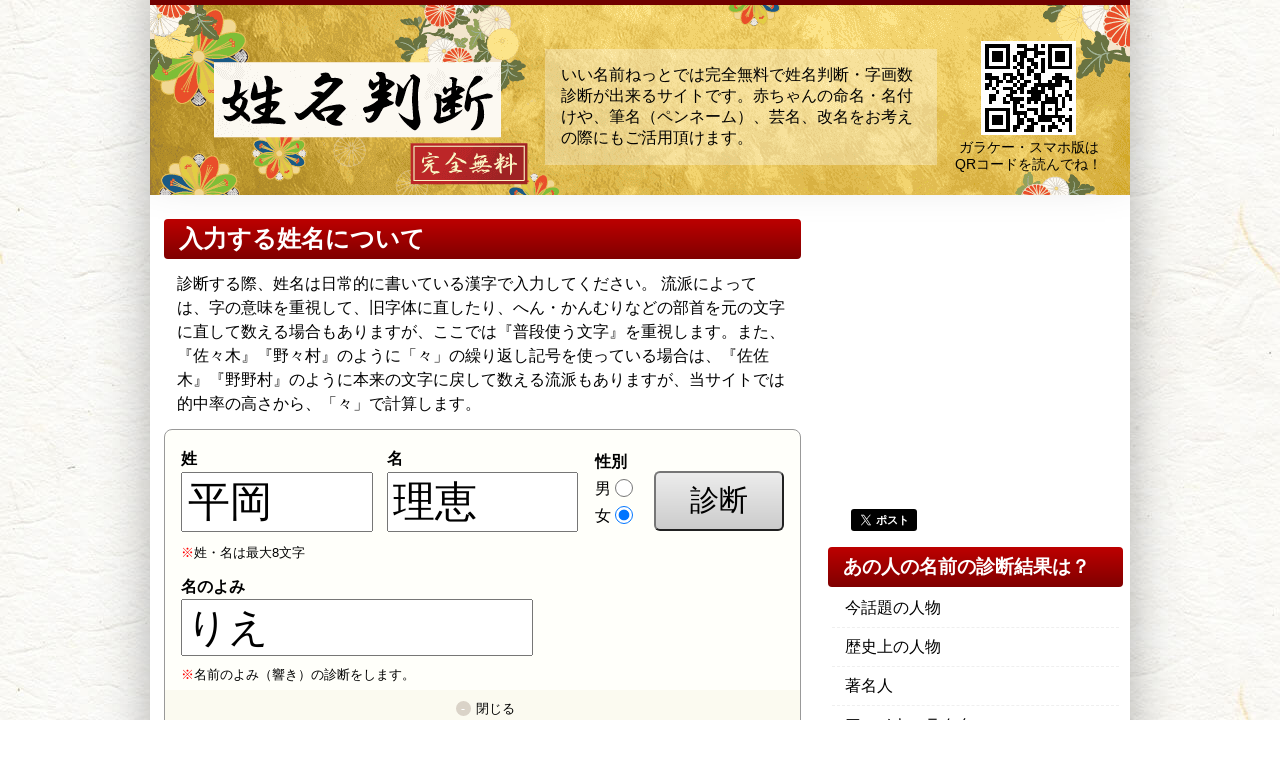

--- FILE ---
content_type: text/html; charset=UTF-8
request_url: https://enamae.net/f/%E5%B9%B3%E5%B2%A1__%E7%90%86%E6%81%B5%EF%BC%88%E3%82%8A%E3%81%88%EF%BC%89
body_size: 17673
content:
<!DOCTYPE html>
<html lang="ja">
<head prefix="og: http://ogp.me/ns# fb: http://ogp.me/ns/fb# article: http://ogp.me/ns/article#">
<meta charset="UTF-8">
<meta name="keywords" content="平岡理恵（りえ）,姓名判断,無料,当たる,相性のいい名前,開運,字画数,女性">
<meta name="description" content="いい名前ねっとでは無料で女性の「平岡理恵（りえ）」さんの名前の字画数から吉凶を占う姓名判断が出来ます。「平岡」姓と姓名判断においての相性がいい名前も紹介しているので、赤ちゃんの名前を決める名付け・命名や、成功を掴むための芸名、筆名（ペンネーム）、通名を考えたり、今よりも運気を上げるために改名をご検討されている方、最強の名前を探してみたいという方は当サイトの姓名診断をご活用ください。よく当たるとご好評を頂いており、これまで数多くの芸能人や著名人、同業の占い師の方達にもご利用頂いております。">
<meta property="og:locale" content="ja_JP">
<meta name="twitter:card" content="summary_large_image">
<meta property="og:url" content="https://enamae.net/f/%E5%B9%B3%E5%B2%A1__%E7%90%86%E6%81%B5%EF%BC%88%E3%82%8A%E3%81%88%EF%BC%89">
<meta property="og:type" content="article">
<meta property="og:title" content="平岡理恵（りえ）- 女性の姓名判断 診断結果">
<meta property="og:description" content="いい名前ねっとでは無料で「平岡理恵（りえ）」さんの名前診断・姓名判断が出来ます。「平岡」姓と姓名判断においての相性がいい名前の組合せも紹介しているので、赤ちゃんの名付け・命名や、成功を掴むための芸名、筆名（ペンネーム）、通名を考えたり、今よりも運気を上げるために改名をご検討されている方、最強の名前を探してみたいという方は当サイトの姓名診断をご活用ください。よく当たるとご好評を頂いており、これまで数多くの芸能人や著名人、同業の占い師の方達にもご利用頂いております。">
<meta property="og:site_name" content="名前の字画数で運勢を占う！無料姓名判断サイト「いい名前ねっと」">
<meta property="og:image" content="https://enamae.net/result/%E5%B9%B3%E5%B2%A1__%E7%90%86%E6%81%B5.jpg">
<meta property="og:image:alt" content="平岡理恵（りえ）- 女性の姓名判断 診断結果">
<title>平岡理恵（りえ）- 女性の姓名判断 診断結果｜名前の字画数で運勢を占う！無料姓名判断サイト「いい名前ねっと」</title>
<link rel="icon" href="/img/favicon.ico">
<link rel="apple-touch-icon" href="/img/home-icon.png"><style>
#page a,.numberlink a,.you,body,.jumpButton a,a.pk_bt,#sidemenu li a,#sidemenu .more a,.dl a,select{color:#000}#header_box,#main{width:980px;box-shadow:0 -30px 50px rgba(0,0,0,.3)}#page,#result img,.banner,.copyrights,.footer_social_box,.numberlink,.qr,#sidemenu .more a,.icon-info:before,.detailSwitch,.side_social_box{text-align:center}#footer,.another_lack{clear:both}*,.areatable2{margin:0 auto}body{font-family:"Helvetica Neue",Helvetica,Arial,"Lucida Grande",'ヒラギノ角ゴ Pro W3','Hiragino Kaku Gothic Pro',sans-serif;background:url(/img/back.png);-webkit-text-size-adjust:none}p{padding:.8em}#result p,.note,.mei,.sei{line-height:1.65em}#header_box{background:url(/img/headerbackground.png) 0 -4px no-repeat;height:190px;border-top:5px solid #710000}#main,#page a,.you,.fixed-item,.info span,a.pk_bt{background:#fff}#main{line-height:1.5em;padding-top:10px}#contents{width:65%;padding:.9em}#sidemenu,.fixed-item{padding-top:15px}#sidemenu{float:right;width:31.5%}.fixed-item{z-index:1;width:309px}#footer,.in{background:#000}#footer,#page a,.alert,.yomi,.note,.birthdaylist span, .samelist span,p.alert{font-size:.8em}.top span{visibility:hidden}.header_desc,.qr,.top a{position:absolute}.top a{width:287px;height:75px;left:64px;top:57px}.header_desc{top:44px;right:193px;width:40%}.header_desc h1,.header_desc p{background:rgba(255,255,255,.3);padding:16px;font-weight:400}.qr{top:36px;right:28px;font-size:.9em;line-height:1.2em}.qr img{width:95px;height:auto}#footer h4,#lacklist h2,#lacklist h3,#sidemenu h3,.desc h2,.list h1,.list h2,.resulth1,.areaRankBox h2{border-radius:4px;color:#fff;background:maroon;background:-moz-linear-gradient(top,#A90000,maroon);background:-webkit-linear-gradient(top,#A90000,maroon);background:linear-gradient(#BD0000,maroon);padding:8px 15px}.list h1,.list h2,.resulth1{font-size:1.5em}#lacklist img{margin-top:7px}.gokaku div,.samelist{width:50%}.seimeiform{padding:1em;border:1px solid #999;border-radius:8px;margin-bottom:17px;background:#FFFFFA}input[type=submit]{height:60px;width:130px;border-radius:6px;-moz-border-radius:6px;-webkit-border-radius:6px;-webkit-appearance:none;font-size:1.8em;margin-top:25px;background:#ececec;background:-moz-linear-gradient(left top,#ececec,#ccc 50%,#ccc);background:-webkit-gradient(linear,left top,right bottom,from(#ececec),color-stop(.7,#ccc),to(#ccc));background:linear-gradient(#ececec,#ccc)}input[type=submit]:hover{background:#D2D2D2}.mei input,.sei input{width:4.3em;font-size:2.6em;padding:.1em;margin-bottom:8px;margin-right:9px}.mei,.sei{margin-right:5px}.form-title,.nowpage,.icon-info:before{font-weight:600}.sex_box{margin:2px 3px}#page a,label,.detailSwitch{cursor:pointer}.alert:before{content:"※"}#result{padding-bottom:10px}#result img{max-width:100%;height:auto;;margin:0 0 10px}#page-top a,.more,.more2,.sexchange,.jumpButton,.filterBox{text-align:right}.jumpButton a{font-size:.95em}#result h2,.error{font-size:1.4em}#result h2{background:#f7f7f7;padding:10px 12px;border-left:7px solid #b70000}#result h2 span,.icon-pocket:before,.icon-cloud-download:before{vertical-align:bottom}#result h2 span{margin:0 3px}#result h2 span,.pair_max,.dl a,.fb_bt,a.hb_bt{font-size:.7em}.note{background:#f9f9f6;padding:8px 14px;margin:0 5px 12px;border-radius:5px}#result .recommend_pair ul{padding:0 0 0 28px}.listBox li,.samelistbox li, #result .recommend_pair li{margin:3px 0}#result .in,#result .you{padding:5px;margin:0 5px;height:50px;width:50px;border:2px solid #000}.footer_menu1,.listBox li, #result .recommend_pair li{float:left;width:33%}.numberlink a{padding:10px 0}#contents .more,.resulth1{margin:13px 0}#contents .more a:before,.more2 a:before{content:"⇒"}.more2 a:nth-child(1):after{content:"\A";white-space:pre}.more2 a:nth-child(2){line-height:2.5em}.pair_max{margin-left:10px}#page,.sexchange{margin-bottom:15px}.list p{padding:.7em}.pagenavi{margin-bottom:30px}#header a,#page a,.copyrights a,.numberlink a,#sidemenu a,.footer_menu_box a,.dl a,a.hb_bt,.fb_bt,a.tw_bt,a.pk_bt{text-decoration:none}#page a{display:inline-block;padding:15px 25px;background:-webkit-gradient(linear,left top,left bottom,from(#fff),to(#fafafa));border-radius:3px;box-shadow:inset 0 1px 0 rgba(255,255,255,.3),inset 0 0 2px rgba(255,255,255,.3);vertical-align:middle;margin:20px 2px}#page a,.numberlink a{border:1px solid #ddd}.numberlink a{background:#fcfcfc;padding:10px}#page a:hover,.numberlink a:hover,#sidemenu li a:hover{text-decoration:underline}#page a:hover,.numberlink a:hover{filter:progid:DXImageTransform.Microsoft.Gradient(StartColorStr='#fafafa', EndColorStr='#f0f0f0');background:-moz-linear-gradient(top,#fafafa 0,#f0f0f0);background:-webkit-gradient(linear,left top,left bottom,from(#fafafa),to(#f0f0f0))}.nowpage,.numberlink a,.info span{margin:0 2px}.nowpage{padding:11px;background:#333}.breadcrumb{padding:.3em}.side_social_box{margin:5px 0 10px}.side_social_box div,.side_social_box iframe,.icon-pocket:before,.icon-cloud-download:before,.icon-hatebu:before{margin-right:3px}#sidemenu h3{margin:2px 7px}#footer,.copyrights a,.nowpage,.in,a.hb_bt,.fb_bt,a.tw_bt,.icon-info:before,.icon-plus:before,.icon-minus:before{color:#fff}.footer_menu_box li a{color:gold}.footer_menu1{padding:25px 16px}.footer_menu2{padding:25px 16px 10px 0}#footer h4{font-size:1.2em;padding:3px 17px}#footer ul,#contents h4, #result h3{font-size:1.05em}#footer ul{margin-top:17px;line-height:1.75em}.social{background:#FAFAFA;margin:5px 0 12px;padding:10px 19px 9px}.dl,.socialbutton,.social a{margin:0 0 0 15px}.alert:before,.error,.red{color:red!important}#page a,.error{font-weight:900}.fb-like.fb_iframe_widget,.fb-like iframe{min-width:81px;display:-webkit-inline-box}.footer_rec{margin-top:5px}.banner{margin-top:10px}.birthdaylist ul{margin:15px 3px 0 0}.samelist ul{padding:13px 30px}.birthdaylist li,.sex_box{line-height:1.7em}.footer_social_box{margin-top:30px}#page-top{position:fixed;z-index:9999;bottom:58px;right:80px;display:none}#page-top a:hover{opacity:.9}.clearfix:after{content:'';clear:both;height:0}.clearfix{/zoom:1}body,#result .res,.header_desc h1,.header_desc p{font-size:1em}#result .daikiti{color:#b00c13}#result .kiti{color:#21258e}#result .kikkyou{color:#136139}#result .kyou{color:#63187c}#result .tokusyu{color:#fb9d01}.center_banner2{margin:0 0 5px}.info{padding:0 6px 6px;margin:10px 0;border-radius:5px;font-size:.93em}.info span,a.pk_bt,.filterBox{font-weight:700}.info span{top:-8px;font-size:1.1em;padding:0 4px;color:#a20000}.info ul{padding:0 4px 0 25px;max-height:57px;overflow-y:auto;margin-top:-5px}p.alert{border:1px solid #faeac0;background:#fffefa;padding:9px 12px;line-height:1.4em}#result h3:before,#result h3:after{content:'～'}#result h3, h4{margin:0 9px -4px}#result h3{color:#c80000}.areatable2{width:95%}.areatable2 td:nth-child(2){width:11%}.areatable2 td:nth-child(3),.footer_menu2{width:60%}.areatable2 th{text-align:left;background:#efefef;padding:3px}.areatable2 td{padding:4px 5px}.areatable2 tr:nth-child(odd) td{background:#f9f9f9}.social ul,body,.filterBox ul{padding:0}.social li,#sidemenu ul,.listBox li,.samelistbox li, #result .recommend_pair li,.filterBox li{list-style:none}.fleft,.social li,.mei,.sei,.dl,.socialbutton,.social a,.footer_menu2,.samelist,#contents,.gokaku div,.sex_box,.maxlengthTxt,.filterBox li{float:left}.maxlengthTxt{width:45%}#sidemenu ul{padding:0 9px;margin:2px 2px 7px}#sidemenu li{border-bottom:1px dashed #efefef}.category li a{padding:7px 5px 7px 13px}.birthdaylist li a{padding:7px 13px}#sidemenu li a:hover{background:#fbfbfb}#sidemenu .more a{background:#eeeeec;margin:0 7px;padding:6px;border-radius:4px}#sidemenu .more a:hover{background:#dedede}input::placeholder{color:#ededed}#header_box,.info span{position:relative}body,.dl a,.fixed-item{margin:0}#result .in,#result .you,.icon-info:before,.icon-plus:before,.icon-minus:before{border-radius:50%;-webkit-border-radius:50%;-moz-border-radius:50%}.dl a,a.tw_bt{font-weight:100}a.pk_bt,.info,.social{border:1px solid #ccc}.icon-twitter:before,.icon-pocket:before,.icon-info:before{font-size:13px}a.pk_bt{font-size:.72em;padding:3px 7px}.icon-info:before{content:'i';background:#d61111;display:inline-block;margin-right:4px;line-height:13px}.icon-info:before,.icon-plus:before,.icon-minus:before{width:15px;height:15px}.detailOption{margin:10px 0 0;display:none}.detailOption.open,.detailSwitch,#sidemenu li a,#sidemenu .more a,#page-top a,.clearfix:after{display:block}.detailSwitch:hover{background:#fbf7e8}.detailSwitch:hover .icon-plus:before,#page-top a{opacity:.5}input.yomi{font-size:2.5em;width:340px;padding:.1em;margin-bottom:6px}.detailSwitch:hover{background:#fbf7e8}.detailSwitch:hover,.detailSwitch:hover{color:#888}i{font-style:normal}.detailSwitch{padding:7px 0;margin:3px -16px -16px;background:#fbfaf0;font-size:.83em;border-radius:0 0 7px 7px}.icon-plus:before,.icon-minus:before{font-size:12px;display:inline-block;margin:0 5px;line-height:13px}.icon-plus:before{content:"+";background:#f39100}.icon-minus:before{content:"-";background:#dad3c8}@font-face{font-family:'icomoon';src:url('/fonts/icomoon.eot?ia9dna');src:url('/fonts/icomoon.eot?ia9dna#iefix') format('embedded-opentype'),url('/fonts/icomoon.ttf?ia9dna') format('truetype'),url('/fonts/icomoon.woff?ia9dna') format('woff'),url('/fonts/icomoon.svg?ia9dna#icomoon') format('svg');font-weight:normal;font-style:normal;font-display:block}[class*=" icon-"]:before,[class^=icon-]:before{font-family:'icomoon'!important;speak:none;font-style:normal;font-weight:normal;font-variant:normal;text-transform:none;-webkit-font-smoothing:antialiased;-moz-osx-font-smoothing:grayscale}.icon-pocket:before{content:"\a900";color:#ee4156}.icon-hatebu:before{content:"\a901";vertical-align:middle;font-size:12px}.icon-line:before{content:"\a902"}.icon-cloud-download:before{content:"\a9c2"}.icon-facebook:before{content:"\aa90"}.icon-twitter:before{content:"\aa96";margin-right:4px}.dl a,a.hb_bt,.fb_bt,a.tw_bt,a.pk_bt{font-weight:800;border-radius:3px;display:inline-block;line-height:1}.dl a{background:#f4df00;padding:5px 8px}.dl a:hover,a.hb_bt:hover,.fb_bt:hover,a.tw_bt:hover,a.pk_bt:hover{opacity:.7}.side_social_box .tw_bt,.footer_social_box .tw_bt{margin-right:4px}.tw_bt svg{vertical-align:sub;margin:0 3px 0 0}.fb_bt{background:#1877f2;padding:4px 13px 6px}a.tw_bt{background:#000;font-size:.71em;padding:4px 8px;vertical-align:super}a.hb_bt{background:#00a4de;padding:4px 13px}.icon-plus:before,.icon-minus:before{vertical-align:text-top}.icon-twitter:before{vertical-align:top}input[type="radio"]{width:18px;height:18px;vertical-align:text-bottom}.more{margin:0 0 15px}.izonerror{background:#fae8e8;border:1px solid #ffbbbb;padding:7px 7px 7px 9px;border-radius:4px;margin:0 0 9px;font-size:.91em}.filterBox ul,input[type=submit],.slider{float:right}.filterBox select{padding:2px;margin:0 4px 0 0;font-size:1em}.filterBox{padding:0 0 3px;font-size:.9em}
</style>
</head>
<body>
<div id="wrapper">
<div id="header">
    <div id ="header_box">
	<div class="logo"><p class="top"><a href="/" title="名前の字画数で運勢を占う！無料姓名判断サイト「いい名前ねっと」"><span>名前の字画数で運勢を占う！無料姓名判断サイト「いい名前ねっと」</span></a></p></div>
	<div class="header_desc"><p>いい名前ねっとでは完全無料で姓名判断・字画数診断が出来るサイトです。赤ちゃんの命名・名付けや、筆名（ペンネーム）、芸名、改名をお考えの際にもご活用頂けます。</p></div>

	<div class="qr"><img src="/img/qr.gif" loading="eager" width="95" height="94" alt="携帯・スマホで姓名判断をする場合はQRコードをお読みください。" /><br>ガラケー・スマホ版は<br>QRコードを読んでね！</div>
    </div>
</div>

<div id="main">
<div id="contents">

<div class="desc">
<h2>入力する姓名について</h2>
<p>診断する際、姓名は日常的に書いている漢字で入力してください。
流派によっては、字の意味を重視して、旧字体に直したり、へん・かんむりなどの部首を元の文字に直して数える場合もありますが、ここでは『普段使う文字』を重視します。また、『佐々木』『野々村』のように「々」の繰り返し記号を使っている場合は、『佐佐木』『野野村』のように本来の文字に戻して数える流派もありますが、当サイトでは的中率の高さから、「々」で計算します。</p>
</div>
<div class="seimeiform">
<form action="/" method="get" name="form">
<input type="hidden" name="m" value="get">
<div class="basic clearfix">
	<div class="sei"><label><span class="form-title">姓</span><br><input type="text" size="8" maxlength="8" name="sei" value="平岡" placeholder="山田" autocomplete="family-name" required /></label></div>
	<div class="mei"><label><span class="form-title">名</span><br><input type="text" size="8" maxlength="8" name="mei" value="理恵" placeholder="太郎" autocomplete="given-name"  required /></label></div>
	<div class="sex_box">
		<span class="form-title">性別</span><br>
		<label>男 <input type="radio" name="sex" value="m"></label><br>
		<label>女 <input type="radio" name="sex" value="f" checked="checked"></label>
	</div>
	<input type="submit" value="診断">
<div class="maxlengthTxt"><span class="alert">姓・名は最大8文字</span></div>
</div>
<div class="detailOption open clearfix">
	<div class="nameyomi">
		<span class="form-title">名のよみ</span><br>
		<input type="text" size="10" maxlength="10" name="yomi" value="りえ" placeholder="例）たろう" pattern="^[ぁ-んー]+$" onclick="if (!window.__cfRLUnblockHandlers) return false; this.select(0,this.value.length)" class="yomi" title="名前のよみを「ひらがな」で入力して下さい。" data-cf-modified-818e740880743ee751092b39-="">
	</div>
	<span class="alert">名前のよみ（響き）の診断をします。</span>
</div>
</form><span class="detailSwitch"><i class="icon-minus">閉じる</i></span>
</div>
<div id="result"><h1 class="resulth1">平岡理恵の診断結果</h1><div class="social clearfix">
<span class="fleft">診断結果を</span>
<ul>
	<li class="dl"><a href="/result/平岡__理恵.jpg" title="「平岡理恵」の姓名判断の診断結果をダウンロード" download="平岡理恵.jpg" class="icon-cloud-download">ダウンロード</a></li>
	<li><a class="icon-facebook fb_bt" href="//www.facebook.com/sharer.php?u=https://enamae.net/f/平岡__理恵" onclick="if (!window.__cfRLUnblockHandlers) return false; javascript:window.open(this.href, '', 'menubar=no,toolbar=no,resizable=yes,scrollbars=yes,height=300,width=600');return false;" rel="nofollow" title="「平岡理恵」の姓名判断の診断結果をFacebookでシェアする" data-cf-modified-818e740880743ee751092b39-="">シェア</a></li>
	<li><a class="tw_bt" href="https://twitter.com/intent/tweet?original_referer=https%3A%2F%2Fenamae.net%2Ff%2F%25E5%25B9%25B3%25E5%25B2%25A1__%25E7%2590%2586%25E6%2581%25B5%25EF%25BC%2588%25E3%2582%258A%25E3%2581%2588%25EF%25BC%2589&amp;text=平岡理恵の診断結果｜名前の字画数で運勢を占う！無料姓名判断サイト「いい名前ねっと」&amp;tw_p=tweetbutton&amp;url=https%3A%2F%2Fenamae.net%2Ff%2F%25E5%25B9%25B3%25E5%25B2%25A1__%25E7%2590%2586%25E6%2581%25B5%25EF%25BC%2588%25E3%2582%258A%25E3%2581%2588%25EF%25BC%2589" rel="nofollow" title="「平岡理恵」の姓名判断の診断結果をX（旧Twitter）でポスト"><svg height="14" width="14" class="riff-text-current" fill="currentColor" focusable="false" viewBox="0 0 48 48" aria-hidden="true"><path d="M27.365 21.244 40.48 6h-3.107L25.985 19.236 16.89 6H6.4l13.753 20.015L6.4 42h3.108l12.025-13.977L31.138 42h10.49L27.363 21.244h.001ZM23.11 26.19l-1.394-1.993L10.628 8.34H15.4l8.948 12.799 1.393 1.993 11.631 16.636H32.6l-9.491-13.575Z"></path></svg>ポスト</a></li>
	<li><a class="hb_bt icon-hatebu" href="https://b.hatena.ne.jp/add?mode=confirm&amp;url=https://enamae.net/f/%25E5%25B9%25B3%25E5%25B2%25A1__%25E7%2590%2586%25E6%2581%25B5%25EF%25BC%2588%25E3%2582%258A%25E3%2581%2588%25EF%25BC%2589&amp;title=平岡理恵の診断結果｜名前の字画数で運勢を占う！無料姓名判断サイト「いい名前ねっと」" class="hb_bt" onclick="if (!window.__cfRLUnblockHandlers) return false; javascript:window.open(this.href, '', 'menubar=no,toolbar=no,resizable=yes,scrollbars=yes,height=400,width=510');return false;" rel="nofollow" title="「平岡理恵」の姓名判断の診断結果をはてブでブックマークする" data-cf-modified-818e740880743ee751092b39-="">ブックマーク</a></li>
	<li><a class="icon-pocket pk_bt" href="//getpocket.com/edit?url=https://enamae.net/f/%25E5%25B9%25B3%25E5%25B2%25A1__%25E7%2590%2586%25E6%2581%25B5%25EF%25BC%2588%25E3%2582%258A%25E3%2581%2588%25EF%25BC%2589&amp;title=平岡理恵の診断結果｜名前の字画数で運勢を占う！無料姓名判断サイト「いい名前ねっと」" onclick="if (!window.__cfRLUnblockHandlers) return false; window.open(this.href, 'PCwindow', 'width=550, height=350, menubar=no, toolbar=no, scrollbars=yes'); return false;" rel="nofollow" title="「平岡理恵」の姓名判断の診断結果をPocketに登録する" data-cf-modified-818e740880743ee751092b39-="">Pocket</a></li>
</ul>
</div><picture>
				   <source type="image/webp" srcset="/result/平岡__理恵.webp">
				   <img src="/result/平岡__理恵.jpg" decoding="async" alt="平岡理恵（りえ）- 女性の姓名判断診断結果" width="644" height="562">
			</picture><h2>天格（祖運）<span>は</span>13画<span>で</span>『<span class="res daikiti">大吉</span>』</h2>
			<p><b class="keyword">『円満　名声　人気』</b></p>
			<p class="note">天格（祖運）とは、祖先から受け継いだ苗字ですので自分の力が及びません。家柄を象徴します。一般的に晩年になるほど影響力を強めるとされています。</p><h2>人格（主運）<span>は</span>19画<span>で</span>『<span class="res kyou">凶</span>』</h2>
			<p><b class="keyword">『苦労　挫折　障害』</b></p>
			<h3>成功の維持が困難なタイプ</h3>
			<p>集団生活が苦手で交際下手なためトラブルになることも。仕事も、企業人や商売人には向いていません。また、努力によっては成功をつかんでも、大きなアクシデントでそれを失うかもしれません。<br />人生に浮き沈みが多く、うまくいっているように見えても内実は苦労ばかりです。肩の力を抜き挫折覚悟と考え行動すれば、能力を生かせるようになります。他の画数が良い場合は、精神的に安定し成功の可能性も高まります。</p>
			<p class="note">人格（主運）とは、人物の内面をあらわし、家庭・仕事・結婚運、中年期の運勢に影響を与えます。具体的には、人格が吉数であれば性格面で良い影響（物事を前向きに考える、積極的に活動できる、自信にあふれる等）が現れ、逆に凶数であれば悪い	影響（物事を悪く捉える、自信を喪失しやすい、他人を妬みがち等）が現れます。</p><h2>地格（初運）<span>は</span>21画<span>で</span>『<span class="res kiti">吉</span>』</h2>
			<p><b class="keyword">『独立　統率力　名誉』</b></p>
			<h3>わが道を貫く指導者タイプ</h3>
			<p>リーダータイプ。幼少期から勝ち気な面があり、何でも自分だけでやり遂げたい独立心旺盛な人です。自分の意見が第一と考え、自己主張が強いのですが、その自信は人を安心させ、信頼されます。また、友人を大切にするので慕われます。<br />運動神経抜群で体力にも恵まれています。周囲に左右されない意志の強さと綿密な計画を実行する慎重さと行動力を備え、困難を克服します。人の話を最後まで聞かないところがあるので注意が必要です。また、人を信用せず打算的で虚栄心が強い人になる傾向があります。</p>
			<p class="note">地格（初運）とは、一字名でもその人の性格をあらわします。幼少期の運勢を表し、その人の成長過程に強い影響を与えるため、「性格」、「才能」、「金運」、「適職」、「性的傾向」に関与します。吉数であれば、他人から良い目で見られ、社交性に富む。逆に凶数であれば、他人から良い印象を受けません。</p><h2>外格（助運）<span>は</span>15画<span>で</span>『<span class="res daikiti">大吉</span>』</h2>
			<p><b class="keyword">『人徳　出世　順調』</b></p>
			<h3>安らぎを人に与える人生</h3>
			<p>人生は順風満帆でしょう。人の助けとなり、癒す力のあるおだやかな人です。社交上手で広い交際範囲を持ち、やがていい人脈を得ます。<br />和を大切にし、人間関係はスムーズ。上手に相手を立てるので信用を得るでしょう。</p>
			<p class="note">外格（助運）とは、家族や職場などの外因的要素、対人関係・社会的環境一般の運勢。 人生は人間関係によって決まるといっても過言ではありません。他の数が吉数でも外格が凶数であれば人間関係に恵まれず、人生の実りを大きく損ねる可能性があるので注意する必要があります。逆に吉数であればよき友人・よき配偶者・よき上司・よき先輩等に恵まれます。</p><h2>総格（総運）<span>は</span>34画<span>で</span>『<span class="res kyou">凶</span>』</h2>
			<p><b class="keyword">『繊細　災難　挫折』</b></p>
			<h3>悩みの多い気弱なタイプ</h3>
			<p>成功を手中におさめても、苦悩は抱えたままの晩年となるかもしれません。病弱でもあります。<br />人間関係でのもめ事が多いでしょう。肉親や親しい人との別離を経験するかもしれません。女性は結婚後、夫や子供の問題を抱え、気苦労が絶えないでしょう。中年にさしかかるにつれ運が下降し、苦労が増えます。災難が続く暗示があり、一度つまずくと次から次へと転んでいく連鎖作用がみられます。対人関係を壊すと運が下降します。人の意見に耳を傾けるなど、人との調和を大切に。</p>
			<p class="note">総格（総運）とは、人生を歩むにつれて色濃くでてくるといわれ、晩年期に大きく影響を及ぼします。</p>

			<div class="center_banner2">
				<ins class="adsbygoogle"
				     style="display:block; text-align:center;"
				     data-ad-layout="in-article"
				     data-ad-format="fluid"
				     data-ad-client="ca-pub-1485779742284985"
				     data-ad-slot="2587900168"></ins>
				<script type="818e740880743ee751092b39-text/javascript">
				     (adsbygoogle = window.adsbygoogle || []).push({});
				</script>
			</div><h2>三才配置<span>は</span>『火⇒水⇒木』<span>で</span>『<span class="res kikkyou">吉凶混合</span>』</h2>
			<p><b class="keyword">社会運が極端に悪い人生。</b><br>人間関係でつまずきやすい人です。学校や職場は居心地の悪い場所となるでしょう。しかし、恋愛運は全般的に良好です。<br>あなたと相性の良い相手は地格の五行が「木・火・水」の人です。</p>
			<p>また、それぞれの五行をみたときに以下のような傾向があります。</p>
			<ul class="sansai"><li>天格が「火」の人は「華やかな魅力のある人」</li><li>人格が「水」の人は「鋭い感性の持ち主」</li><li>地格が「木」の人は「知的でプライドが高い人」</li>
			</ul>
			<p class="jumpButton"><a href="#gogyou" class="icon-info pageScroll" title="五行・三才配置の解説を見る">五行・三才配置について</a></p><h2>陰陽配列<span>は</span>「<span class="you">陽</span><span class="in">陰</span><span class="you">陽</span><span class="in">陰</span>」</h2><p>陰陽配列は、並び・つながり共に「<b class="daikiti">バランスの良い配列</b>」になっています。</p><p class="jumpButton"><a href="#inyouhairetu" class="icon-info pageScroll" title="陰陽配列の良い配列例を見る">良い配列の例を見る</a></p><h2>名前の響きの第一音<span>がもつ</span>イメージ<span>と</span>五行診断</h2>
						<p><b class="keyword">「り」から始まる名前が持つ音の基本的性質</b><br>明るく華やかな人柄で、自己アピールも得意なのでどこへ行っても人気の中心となり、たくさんの人に囲まれますが、交友関係は表面的な付き合いになりがちです。思うところははっきりと主張するタイプのため、自分の考え方にこだわりすぎて、まわりの人から敬遠され、人間関係がうまくいかなくなることも。協調することも大切です。</p><p><b class="keyword">名前の響きの五行は「火」で、「知的な頭脳と豊かな感受性の両面を持ち合わせた人」</b><br>

					名前の響きの五行が「火」の人は、抜群の行動力と知識欲を兼ねそなえ、将来は専門分野での研究に力を注ぐことでしょう。また、感受性豊かで直感力にも優れ、美的センスもあるため、幼い頃から音楽や絵などの才能を発揮し、芸術方面における発展も期待できます。しかし、華麗なものを追い求め過ぎて生活が派手になり、そのことから経済的な問題が生ずる可能性があります。明るくおおらかで友達もたくさん出来ますが、プライドが高く、指示されることが嫌いなため、親や先生の言うことに反発することも。ある程度子供の意思を尊重し、育てていくとよいでしょう。また、落ち着いて周囲の人と交流するなど、地道な関係を培うことも必要でしょう。</p>

					<p class="note">姓名の画数や五行、陰陽配列とは別に、最も強く発音され耳に印象深く残る名前の最初の「音」を五行に分類して運気を診断します。また、その第一音がもつ基本的性質も紹介します。<br>※「ちひろ」の名前を「ひーちゃん」など第一音以外の愛称で呼ぶ頻度が高い場合は、「ち」ではなく「ひ」の音の影響が強まります。</p><h2>平岡理恵と同じ五格の著名人・歴史上の人物</h2>
					<div class="samelistbox clearfix"><div class="samelist"><ul><li><a href="https://www.google.co.jp/search?q=三浦勇雄" target="_blank" rel="nofollow noopener">三浦勇雄</a><span>（小説家、ライトノベル作家）</span></li><li><a href="https://www.google.co.jp/search?q=西村朝香" target="_blank" rel="nofollow noopener">西村朝香</a><span>（元歌手（元ZONEメンバー）、元タレント）</span></li><li><a href="https://www.google.co.jp/search?q=川島美津子" target="_blank" rel="nofollow noopener">川島美津子</a><span>（女優）</span></li><li><a href="https://www.google.co.jp/search?q=長代聡之介" target="_blank" rel="nofollow noopener">長代聡之介</a><span>（声優）</span></li><li><a href="https://www.google.co.jp/search?q=西条道彦" target="_blank" rel="nofollow noopener">西条道彦</a><span>（作家、脚本家）</span></li></ul></div><div class="samelist"><ul><li><a href="https://www.google.co.jp/search?q=佐竹義尚" target="_blank" rel="nofollow noopener">佐竹義尚</a><span>（戦国武将）</span></li><li><a href="https://www.google.co.jp/search?q=三浦貞勝" target="_blank" rel="nofollow noopener">三浦貞勝</a><span>（戦国武将）</span></li><li><a href="https://www.google.co.jp/search?q=佐竹義治" target="_blank" rel="nofollow noopener">佐竹義治</a><span>（室町時代の武将・守護大名）</span></li><li><a href="https://www.google.co.jp/search?q=吉良満貞" target="_blank" rel="nofollow noopener">吉良満貞</a><span>（南北朝時代の武将）</span></li><li><a href="https://www.google.co.jp/search?q=佐竹義茂" target="_blank" rel="nofollow noopener">佐竹義茂</a><span>（佐竹氏一門の佐竹西家16代当主）</span></li></ul></div></div><h2>「平岡」の姓と相性のいい「女の子」の名前</h2>
				<div class="recommend_pair clearfix">
				<p>「平岡」の字画数「5,8画」と相性の良い女の子の名前の候補です。命名・名付けの時に参考にしてみてください。</p>
				<ul><li><a href="/f/平岡__亜衣加（あいか）" title="平岡亜衣加（女の子）の名前を姓名判断で診断">平岡 亜衣加</a><span class="yomi">（あいか）</span></li><li><a href="/f/平岡__亜麻（ああさ）" title="平岡亜麻（女の子）の名前を姓名判断で診断">平岡 亜麻</a><span class="yomi">（ああさ）</span></li><li><a href="/f/平岡__采々冴（ああさ）" title="平岡采々冴（女の子）の名前を姓名判断で診断">平岡 采々冴</a><span class="yomi">（ああさ）</span></li><li><a href="/f/平岡__明莞（あい）" title="平岡明莞（女の子）の名前を姓名判断で診断">平岡 明莞</a><span class="yomi">（あい）</span></li><li><a href="/f/平岡__樹世子（きよこ）" title="平岡樹世子（女の子）の名前を姓名判断で診断">平岡 樹世子</a><span class="yomi">（きよこ）</span></li><li><a href="/f/平岡__叡実（あきみ）" title="平岡叡実（女の子）の名前を姓名判断で診断">平岡 叡実</a><span class="yomi">（あきみ）</span></li><li><a href="/f/平岡__優一（ゆうひ）" title="平岡優一（女の子）の名前を姓名判断で診断">平岡 優一</a><span class="yomi">（ゆうひ）</span></li><li><a href="/f/平岡__小千代（こちよ）" title="平岡小千代（女の子）の名前を姓名判断で診断">平岡 小千代</a><span class="yomi">（こちよ）</span></li></ul>
				</div>
				<div class="more2 clearfix"><a href="/meilist/f/平岡" title="「平岡」と相性の良い女の子の名前を全て見る">相性のいい名前をもっと見る</a><a href="//b-name.jp/?sei=平岡">子供の名前を真剣に決めるなら</a></div><h2>「理恵」の名と相性のいい姓</h2>
						<div class="recommend_pair clearfix">
						<p>１０万件以上の実在する姓（名字）のデータから、「理恵」さんの名前の字画と特に相性のいい姓だけを抽出します。結婚する相手が以下の姓の人なら、姓を変えることで今より大きく運気が上がることも。芸名・ペンネームなどを考える際にもご活用いただけます。</p>
					<ul><li><a href="/f/高野倉__理恵（りえ）?m=gs" title="高野倉理恵（女性）の名前を姓名判断で診断">高野倉 理恵</a><span class="yomi">（たかのくら）</span></li><li><a href="/f/曽根原__理恵（りえ）?m=gs" title="曽根原理恵（女性）の名前を姓名判断で診断">曽根原 理恵</a><span class="yomi">（そねはら）</span></li><li><a href="/f/船競__理恵（りえ）?m=gs" title="船競理恵（女性）の名前を姓名判断で診断">船競 理恵</a><span class="yomi">（ふなくらべ）</span></li><li><a href="/f/粟津原__理恵（りえ）?m=gs" title="粟津原理恵（女性）の名前を姓名判断で診断">粟津原 理恵</a><span class="yomi">（あわづはら）</span></li><li><a href="/f/塩ノ入__理恵（りえ）?m=gs" title="塩ノ入理恵（女性）の名前を姓名判断で診断">塩ノ入 理恵</a><span class="yomi">（しおのいり）</span></li><li><a href="/f/徳力__理恵（りえ）?m=gs" title="徳力理恵（女性）の名前を姓名判断で診断">徳力 理恵</a><span class="yomi">（とくりき）</span></li><li><a href="/f/緒佐島__理恵（りえ）?m=gs" title="緒佐島理恵（女性）の名前を姓名判断で診断">緒佐島 理恵</a><span class="yomi">（おさじま）</span></li><li><a href="/f/慶光院__理恵（りえ）?m=gs" title="慶光院理恵（女性）の名前を姓名判断で診断">慶光院 理恵</a><span class="yomi">（けいこういん）</span></li><li><a href="/f/藤之原__理恵（りえ）?m=gs" title="藤之原理恵（女性）の名前を姓名判断で診断">藤之原 理恵</a><span class="yomi">（ふじのはら）</span></li></ul>
						</div>
						<div class="more"><a href="/seilist/f/理恵（りえ）" title="「理恵」と相性の良い女の子の姓を全て見る">相性のいい姓をもっと見る</a></div>
						<p class="alert">診断結果を優先しているため遭遇しそうにないレアな姓が並ぶ場合があります。出会う格率を上げる場合は、人口の多い順をチェックしてみてください。</p>
						<div class="more"><a href="/seilist/f/理恵（りえ）/population" title="「理恵」と相性のいい女性の姓（名字）を人口が多い順に全て見る">相性のいい姓を人口の多い順で見る</a></div>
				<div class="footer_rec">
				<!-- 姓名判断 診断結果　フッター　レクタングル -->
				<ins class="adsbygoogle"
				     style="display:inline-block;width:300px;height:250px"
				     data-ad-client="ca-pub-1485779742284985"
				     data-ad-slot="6628945356"></ins>
				<script type="818e740880743ee751092b39-text/javascript">
					(adsbygoogle = window.adsbygoogle || []).push({});
				</script>
	
				<!-- 姓名判断 診断結果　フッター　レクタングル -->
				<ins class="adsbygoogle"
				     style="display:inline-block;width:300px;height:250px"
				     data-ad-client="ca-pub-1485779742284985"
				     data-ad-slot="6628945356"></ins>
				<script type="818e740880743ee751092b39-text/javascript">
					(adsbygoogle = window.adsbygoogle || []).push({});
				</script>
				</div>

				<!--  ソーシャル  -->
				<div class="social clearfix">
<span class="fleft">診断結果を</span>
<ul>
	<li class="dl"><a href="/result/平岡__理恵.jpg" title="「平岡理恵」の姓名判断の診断結果をダウンロード" download="平岡理恵.jpg" class="icon-cloud-download">ダウンロード</a></li>
	<li><a class="icon-facebook fb_bt" href="//www.facebook.com/sharer.php?u=https://enamae.net/f/平岡__理恵" onclick="if (!window.__cfRLUnblockHandlers) return false; javascript:window.open(this.href, '', 'menubar=no,toolbar=no,resizable=yes,scrollbars=yes,height=300,width=600');return false;" rel="nofollow" title="「平岡理恵」の姓名判断の診断結果をFacebookでシェアする" data-cf-modified-818e740880743ee751092b39-="">シェア</a></li>
	<li><a class="tw_bt" href="https://twitter.com/intent/tweet?original_referer=https%3A%2F%2Fenamae.net%2Ff%2F%25E5%25B9%25B3%25E5%25B2%25A1__%25E7%2590%2586%25E6%2581%25B5%25EF%25BC%2588%25E3%2582%258A%25E3%2581%2588%25EF%25BC%2589&amp;text=平岡理恵の診断結果｜名前の字画数で運勢を占う！無料姓名判断サイト「いい名前ねっと」&amp;tw_p=tweetbutton&amp;url=https%3A%2F%2Fenamae.net%2Ff%2F%25E5%25B9%25B3%25E5%25B2%25A1__%25E7%2590%2586%25E6%2581%25B5%25EF%25BC%2588%25E3%2582%258A%25E3%2581%2588%25EF%25BC%2589" rel="nofollow" title="「平岡理恵」の姓名判断の診断結果をX（旧Twitter）でポスト"><svg height="14" width="14" class="riff-text-current" fill="currentColor" focusable="false" viewBox="0 0 48 48" aria-hidden="true"><path d="M27.365 21.244 40.48 6h-3.107L25.985 19.236 16.89 6H6.4l13.753 20.015L6.4 42h3.108l12.025-13.977L31.138 42h10.49L27.363 21.244h.001ZM23.11 26.19l-1.394-1.993L10.628 8.34H15.4l8.948 12.799 1.393 1.993 11.631 16.636H32.6l-9.491-13.575Z"></path></svg>ポスト</a></li>
	<li><a class="hb_bt icon-hatebu" href="https://b.hatena.ne.jp/add?mode=confirm&amp;url=https://enamae.net/f/%25E5%25B9%25B3%25E5%25B2%25A1__%25E7%2590%2586%25E6%2581%25B5%25EF%25BC%2588%25E3%2582%258A%25E3%2581%2588%25EF%25BC%2589&amp;title=平岡理恵の診断結果｜名前の字画数で運勢を占う！無料姓名判断サイト「いい名前ねっと」" class="hb_bt" onclick="if (!window.__cfRLUnblockHandlers) return false; javascript:window.open(this.href, '', 'menubar=no,toolbar=no,resizable=yes,scrollbars=yes,height=400,width=510');return false;" rel="nofollow" title="「平岡理恵」の姓名判断の診断結果をはてブでブックマークする" data-cf-modified-818e740880743ee751092b39-="">ブックマーク</a></li>
	<li><a class="icon-pocket pk_bt" href="//getpocket.com/edit?url=https://enamae.net/f/%25E5%25B9%25B3%25E5%25B2%25A1__%25E7%2590%2586%25E6%2581%25B5%25EF%25BC%2588%25E3%2582%258A%25E3%2581%2588%25EF%25BC%2589&amp;title=平岡理恵の診断結果｜名前の字画数で運勢を占う！無料姓名判断サイト「いい名前ねっと」" onclick="if (!window.__cfRLUnblockHandlers) return false; window.open(this.href, 'PCwindow', 'width=550, height=350, menubar=no, toolbar=no, scrollbars=yes'); return false;" rel="nofollow" title="「平岡理恵」の姓名判断の診断結果をPocketに登録する" data-cf-modified-818e740880743ee751092b39-="">Pocket</a></li>
</ul>
</div>
			<div class="seimeiform">
			<form action="/" method="get" name="form">
			<input type="hidden" name="m" value="get">
			<div class="basic clearfix">
				<div class="sei"><label><span class="form-title">姓</span><br><input type="text" size="8" maxlength="8" name="sei" value="平岡" placeholder="山田" autocomplete="family-name" required onclick="if (!window.__cfRLUnblockHandlers) return false; this.select(0,this.value.length)" data-cf-modified-818e740880743ee751092b39-="" /></label></div>
				<div class="mei"><label><span class="form-title">名</span><br><input type="text" size="8" maxlength="8" name="mei" value="理恵" placeholder="太郎" autocomplete="given-name" required onclick="if (!window.__cfRLUnblockHandlers) return false; this.select(0,this.value.length)" data-cf-modified-818e740880743ee751092b39-="" /></label></div>
				<div class="sex_box">
					<span class="form-title">性別</span><br>
					<label>男 <input type="radio" name="sex" value="m"></label><br>
					<label>女 <input type="radio" name="sex" value="f" checked="checked"></label>
				</div>
				<input type="submit" value="診断">
				<div class="maxlengthTxt"><span class="alert">姓・名は最大8文字</span></div>
			</div>
			<div class="detailOption open clearfix">
				<div class="nameyomi">
					<span class="form-title">名のよみ</span><br>
					<input type="text" size="10" maxlength="10" name="yomi" value="りえ" placeholder="例）たろう" pattern="^[ぁ-んー]+$" onclick="if (!window.__cfRLUnblockHandlers) return false; this.select(0,this.value.length)" class="yomi" title="名前のよみを「ひらがな」で入力して下さい。" data-cf-modified-818e740880743ee751092b39-="">
				</div>
				<span class="alert">名前のよみ（響き）の診断をします。</span>
			</div>
			</form><span class="detailSwitch"><i class="icon-minus">閉じる</i></span>
			</div></div><!-- /result -->
<!-- lacklist -->

<div id="lacklist" class="clearfix">

<h2>姓名判断の見方</h2>
<p>姓名判断では、名前がその人の「過去」、「現在」、「未来」を暗示していると考え、それに基づいて『天格』、『人格』、『地格』、『外格』、『総格』の５つの運に分類します。
<picture>
    <source type="image/webp" srcset="/img/sample.webp">
<img src="/img/sample.png" loading="lazy" width="621" height="465" alt="姓名判断の五格、陰陽配列、五行・三才配置の見方" /></picture>

</p>
<div class="gokaku">
<div><h3>天格（祖運）</h3><p>姓の総画数。祖先運。祖先から受け継いだ苗字ですので自分の力が及びません。家柄を象徴します。一般的に晩年になるほど影響力を強めるとされています。<br />天格だけで吉凶は判断しませんが、姓と名の字画数の関係が姓名判断においては重要であるとされています。婚姻をすると一般的には配偶者のどちらか一方の姓を他方の姓に合わせるため、配偶者の一方は婚姻後には天格が変わるため総画も変化することになる。</p></div>
<div><h3>人格（主運）</h3><p>姓の最後と名の第一字を足したもの。姓と名双方の字画数を用いることから、姓名の中心、五運の中核を成します。同一の画数であっても、姓と名からどのような画数が組み合わさっているかによって、その強弱が左右されます。<br />人物の内面をあらわし、家庭・仕事・結婚運、中年期の運勢に影響を与えます。具体的には、人格が吉数であれば性格面で良い影響（物事を前向きに考える、積極的に活動できる、自信にあふれる等）が現れ、逆に凶数であれば悪い影響（物事を悪く捉える、自信を喪失しやすい、他人を妬みがち等）が現れます。</p></div>
<div><h3>外格（助運）</h3><p>総格から人格を引いた画数。（一字姓ないし、一字名が入る場合は、双方の画数の合計数。）家族や職場などの外因的要素、対人関係・社会的環境一般の運勢。<br />人生は人間関係によって決まるといっても過言ではありません。他の数が吉数でも外格が凶数であれば人間関係に恵まれず、人生の実りを大きく損ねる可能性があるので注意する必要があります。逆に吉数であればよき友人・よき配偶者・よき上司・よき先輩等に恵まれます。</p></div>
<div><h3>地格（初運）</h3><p>名前の合計字画数。一字名でもその人の性格をあらわします。幼少期の運勢を表し、その人の成長過程に強い影響を与えるため、「性格」、「才能」、「金運」、「適職」、「性的傾向」に関与します。『人格』が人間の内面を表象する数であるのに対し、『地格』は「他人に対する自分の印象」を表す数です。吉数であれば、他人から良い目で見られ、社交性に富む。逆に凶数であれば、他人から良い印象を受けません。上の金運や性的傾向・適職に関与するとはここから導かれる帰結です。</p></div>
<div><h3>総格（総運）</h3><p>姓と名の合計字画数。人生を歩むにつれて色濃くでてくるといわれ、晩年期に大きく影響を及ぼします。</p></div>
</div>
<div class="another_lack" id="inyouhairetu">
<h2>陰陽配列と三才配置について</h2><p>当サイトでは五格以外に『陰陽配列』と『三才配置』による判定もしています。</p>
<div><h3>陰陽配列</h3><p>画数の奇数（○陽）と偶数（●陰）の配列で吉凶を占います。どちらかにかたよる名前は大凶名で避ける必要があります。陰陽のバランスの悪い名前の人は運勢が落ち着かず、世の中の変動に弱くなってしまいます。せっかく字画数の良い名前をつけても陰陽のバランスが悪くなると、運気を弱めてしまいますので、命名・名付けの際は画数や五行・三才配置だけでなく、陰気、陽気の数や配置バランスも考えるとよいでしょう。<img src="/img/inyouhaiti.png" loading="lazy" width="632" height="500" alt="幸運を招く陰陽配列と避けたい陰陽配列" /><br /><span class="red">※</span>上図に該当する配列がない場合は吉でも凶でもありません。</p></div>

<div id="gogyou"><h3>五行・三才配置</h3><p>五行・三才配置とは、五格のなかの「天格」「人格」「地格」を『木』・『火』・『土』・『金』・『水』に当てはめ、それらの配置で吉凶を占います。天格、人格、地格の下一桁の数字が「１・２」であれば、「木」、「３・４」であれば、「火」、「５・６」であれば、「土」、「７・８」であれば、「金」、「９・０」であれば「水」となります。<br />また、響きの五行は名前のよみの第一音目を五行に当てはめ吉凶を占います。響きの第一音が「か行」であれば「木」、「た・な・ら行」であれば「火」、「あ・や・わ行」であれば「土」、「さ行」であれば「金」、「は・ま行」であれば「水」となります。<br /><img src="/img/gogyousoukanzu.png" loading="lazy" width="530" height="533" alt="五行・三才配置の相関図" /></p></div>
</div>
<!-- another_lack -->

</div>
<!-- lacklist -->

</div>
<!-- //contents -->

<!-- sidemenu -->
<div id="sidemenu">
<!-- Google Adsense -->
	<!-- 姓名判断 PCサイド レクタングル -->
	<ins class="adsbygoogle"
	     style="display:block"
	     data-ad-client="ca-pub-1485779742284985"
	     data-ad-slot="5720564038"
	     data-ad-format="auto"></ins>
	<script type="818e740880743ee751092b39-text/javascript">
	(adsbygoogle = window.adsbygoogle || []).push({});
	</script>
<!--/ Google Adsense -->
<!--追尾メニュー-->
<div class="fixed-item">

<!-- ソーシャルボタン -->
<div class="side_social_box clearfix">
<a class="tw_bt" href="https://twitter.com/intent/tweet?original_referer=https%3A%2F%2Fenamae.net&amp;text=名前の字画数で運勢を占う！無料姓名判断サイト「いい名前ねっと」&amp;tw_p=tweetbutton&amp;url=https%3A%2F%2Fenamae.net" rel="nofollow" title="完全無料の姓名判断サイト「いい名前ねっと」をXで共有する"><svg height="14" width="14" class="riff-text-current" fill="currentColor" focusable="false" viewBox="0 0 48 48" aria-hidden="true"><path d="M27.365 21.244 40.48 6h-3.107L25.985 19.236 16.89 6H6.4l13.753 20.015L6.4 42h3.108l12.025-13.977L31.138 42h10.49L27.363 21.244h.001ZM23.11 26.19l-1.394-1.993L10.628 8.34H15.4l8.948 12.799 1.393 1.993 11.631 16.636H32.6l-9.491-13.575Z"></path></svg>ポスト</a>
<div class="fb-like" data-href="//enamae.net/" data-layout="box_count" data-action="like" data-show-faces="true" data-share="false"></div>
<a href="http://b.hatena.ne.jp/entry/s/enamae.net" class="hatena-bookmark-button" data-hatena-bookmark-layout="vertical-normal" data-hatena-bookmark-lang="ja" title="このエントリーをはてなブックマークに追加"><img src="https://b.st-hatena.com/images/entry-button/button-only@2x.png" alt="このエントリーをはてなブックマークに追加" width="20" height="20" style="border: none;" /></a>
</div>
<!--// ソーシャルボタン -->

<h3>あの人の名前の診断結果は？</h3>
<ul class="category">
	<li><a href="/list/今話題の人物/" title="今話題の人物の名前を姓名判断で占う">今話題の人物</a></li>
	<li><a href="/list/歴史上の人物/" title="歴史上の偉人の名前を姓名判断で占う">歴史上の人物</a></li>
	<li><a href="/list/著名人/" title="芸能人・著名人の名前を姓名判断で占う">著名人</a></li>
	<li><a href="/list/アニメキャラクター/" title="アニメキャラクターの名前を姓名判断で占う">アニメキャラクター</a></li>
</ul>

<div class="birthdaylist">
<h3>1月4日が誕生日の著名人</h3>
<ul><li><a href="/m/神田__満（みつ）" class="icon-right" title="俳優、声優 神田満の姓名判断の占い結果">神田満<span>（俳優、声優）</span></a></li><li><a href="/m/福井__伸二（しんじ）" class="icon-right" title="物理学者、冶金学者 福井伸二の姓名判断の占い結果">福井伸二<span>（物理学者、冶金学者）</span></a></li><li><a href="/m/佐藤__清（きよし）" class="icon-right" title="ジャーナリスト、政治家 佐藤清の姓名判断の占い結果">佐藤清<span>（ジャーナリスト、政治家）</span></a></li><li><a href="/m/西田__友是（ともゆき）" class="icon-right" title="電子工学者、情報工学者 西田友是の姓名判断の占い結果">西田友是<span>（電子工学者、情報工学者）</span></a></li><li><a href="/m/岡田__大（だい）" class="icon-right" title="元サッカー選手 岡田大の姓名判断の占い結果">岡田大<span>（元サッカー選手）</span></a></li>
</ul>
<div class="more"><a href="/list/誕生日/1月4日/" title="今日が誕生日の有名人・著名人一覧へ">もっと見る</a></div>
</div><!-- //birthdaylist -->
<!-- banner -->
<a href="//b-name.jp/" title="赤ちゃんの命名・名付け支援サイト" target="_blank" rel="noopener"><img src="/img/banner.png" loading="lazy" alt="赤ちゃん命名ガイドのピクチャーバナー" style="width:300px;height:97px;border:1px solid #E2E2E2;margin-bottom:5px"></a>
<!-- banner -->

</div><!--// 追尾メニュー ここまで-->

</div>
<!-- /sidemenu -->

<!-- フッター -->
<div id="footer">
    <div class="footer_menu_box clearfix">
	<div class="footer_menu1">
		<h4>メニュー</h4>
		<ul>
			<li><a href="/list/今話題の人物/" title="今話題の人物の名前を姓名判断で占う">今話題の人物</a></li>
			<li><a href="/list/歴史上の人物/" title="歴史上の偉人の名前を姓名判断で占う">歴史上の人物</a></li>
			<li><a href="/list/著名人/" title="芸能人・著名人の名前を姓名判断で占う">著名人</a></li>
			<li><a href="/list/アニメキャラクター/" title="アニメキャラクターの名前を姓名判断で占う">アニメキャラクター</a></li>
			<li><a href=&#109;&#97;il&#116;o&#58;inf&#111;&#64;&#101;&#110;amae&#46;&#110;e&#116;&#63;sub&#106;&#101;ct=【お問い合わせ】>お問い合わせ</a></li>
		</ul>
		<p>漢字が対応していない、エラーが出た等の不具合が出る場合は、お手数ですがお問い合わせよりご連絡ください。</p>

		<div class="footer_social_box">
			<a class="tw_bt" href="https://twitter.com/intent/tweet?original_referer=https%3A%2F%2Fenamae.net&amp;text=名前の字画数で運勢を占う！無料姓名判断サイト「いい名前ねっと」&amp;tw_p=tweetbutton&amp;url=https%3A%2F%2Fenamae.net" rel="nofollow"><svg height="14" width="14" class="riff-text-current" fill="currentColor" focusable="false" viewBox="0 0 48 48" aria-hidden="true"><path d="M27.365 21.244 40.48 6h-3.107L25.985 19.236 16.89 6H6.4l13.753 20.015L6.4 42h3.108l12.025-13.977L31.138 42h10.49L27.363 21.244h.001ZM23.11 26.19l-1.394-1.993L10.628 8.34H15.4l8.948 12.799 1.393 1.993 11.631 16.636H32.6l-9.491-13.575Z"></path></svg>ポスト</a>
			<div class="fb-like" data-href="//enamae.net/" data-layout="box_count" data-action="like" data-show-faces="true" data-share="false"></div>
			<a href="http://b.hatena.ne.jp/entry/s/enamae.net" class="hatena-bookmark-button" data-hatena-bookmark-layout="vertical-normal" data-hatena-bookmark-lang="ja" title="このエントリーをはてなブックマークに追加"><img src="https://b.st-hatena.com/images/entry-button/button-only@2x.png" alt="このエントリーをはてなブックマークに追加" width="20" height="20" style="border: none;" /></a>
		</div>
	</div>

	<div class="footer_menu2">
		<h4>注意事項・利用にあたって</h4>
		<p>以下規約にご同意いただけない場合は当サイトをご利用いただくことはできませんのでご了承ください。</p>
		<ol>
			<li>当サイトの鑑定結果を利用して相談者から金銭を受け取る行為は禁止しております。</li>
			<li>当サイトの鑑定結果は参考程度にお読みください。</li>
			<li>占い結果は姓名判断である以上、良い場合も悪い場合もございます。中には鑑定結果に納得のいかない場合もあるとは思いますが、決してお名前を誹謗中傷するものでなく、姓名の字画数の計算によって得られた結果です。</li>
			<li>本サイトを利用したことで発生した、いかなるトラブルや損害につきましては、本サイトは一切責任を負いません。</li>
			<li>当サイトでは、Googleを含む第三者配信事業者がCookieを使用して、ユーザーのウェブサイトでの閲覧履歴に基づく広告を配信します。Google広告Cookieを使用することにより、GoogleやGoogleのパートナーは当サイトや他のサイトへのアクセス情報に基づく広告をユーザーに表示できます。ユーザーは広告のオプトアウトページでGoogle広告Cookieを使用しないよう設定できます。また、Network Advertising Initiativeのオプトアウトページでも第三者配信事業者のCookieの使用を無効にできます。</li>
			<li>当サイトに掲載する文章および画像を引用する場合は、必ずサイト名「いい名前ねっと」とURLの記載、または当該ページへのリンクをして頂きますようお願い申し上げます。引用の範囲を超える無断転載・無断コピーはご遠慮ください。</li>
		</ol>
		<p><span class="red">※</span>当サイトはリンクフリーですが、仕様変更によりURLが変更になる場合もございますので、リンクする際はTOPページをお願いします。</p>
	</div>
    </div><!--/ footer_menu_box -->

    <div class="copyrights">Copyright © 2026 <a href="/">名前の字画数で運勢を占う！無料姓名判断サイト「いい名前ねっと」</a> All Rights Reserved.</div>
</div><!--/ footer -->

</div>
<!-- //main -->


<!-- /フッター -->

<!-- ページTOP -->
<div id="page-top"><a href="#header"><img src="/img/scrollTop.png" width="58" height="58" alt="ページTOPへ移動" /></a></div>
<!--// ページTOP -->

</div><!-- //wrapper -->


<!-- Google Adsense -->
<script async src="//pagead2.googlesyndication.com/pagead/js/adsbygoogle.js" type="818e740880743ee751092b39-text/javascript"></script>
<script type="818e740880743ee751092b39-text/javascript" src="/js/jquery.js?v=1.24"></script>

<!-- Global site tag (gtag.js) - Google Analytics -->
<script async src="https://www.googletagmanager.com/gtag/js?id=UA-56757596-1" type="818e740880743ee751092b39-text/javascript"></script>
<script type="818e740880743ee751092b39-text/javascript">
  window.dataLayer = window.dataLayer || [];
  function gtag(){dataLayer.push(arguments);}
  gtag('js', new Date());
  gtag('config', 'UA-56757596-1');

 //share web api
 function shareEx() {
 	if (navigator.share) {
		var getTitle = document.title;
		var getURL = location.href;
//		navigator.clipboard.writeText(getTitle + " " + getURL);
            navigator.share({
              title: getTitle,
              text: getTitle,
              url: getURL,
            })
            .then(() => {
//              console.log("Successful share");
            })
            .catch((error) => {
//              console.log("Error sharing", error);
            });

          } else {
//		alert("URLとタイトルをクリップボードにコピーしました");
          }
 }
 if(document.querySelector("#sharePage")){
	document.querySelector("#sharePage").addEventListener("click", shareEx);
 }
</script>

<script type="818e740880743ee751092b39-text/javascript">
//追尾
$(function(){
    var target = $(".fixed-item");
    var footer = $("#footer");
    var targetHeight = target.outerHeight(true);
    var targetTop = target.offset().top;
 
    $(window).scroll(function(){
        var scrollTop = $(this).scrollTop();
        if(scrollTop > targetTop){
            // 動的にコンテンツが追加されてもいいように、常に計算する
            var footerTop = footer.offset().top;
             
            if(scrollTop + targetHeight > footerTop){
                customTopPosition = footerTop - (scrollTop + targetHeight +70)
                target.css({position: "fixed", top:  customTopPosition + "px"});
            }else{
                target.css({position: "fixed", top: "0"});
            }
        }else{
            target.css({position: "static", top: "auto"});
        }
    });

});
</script>
<!-- hatena -->
<script type="818e740880743ee751092b39-text/javascript" src="https://b.st-hatena.com/js/bookmark_button.js" charset="utf-8" async="async"></script>
<!-- Facebook -->
<div id="fb-root"></div>
<script async defer crossorigin="anonymous" src="https://connect.facebook.net/ja_JP/sdk.js#xfbml=1&version=v12.0" nonce="5r99bt1l" type="818e740880743ee751092b39-text/javascript"></script>
<!--/div--><!--// wrapper -->
<script src="/cdn-cgi/scripts/7d0fa10a/cloudflare-static/rocket-loader.min.js" data-cf-settings="818e740880743ee751092b39-|49" defer></script><script defer src="https://static.cloudflareinsights.com/beacon.min.js/vcd15cbe7772f49c399c6a5babf22c1241717689176015" integrity="sha512-ZpsOmlRQV6y907TI0dKBHq9Md29nnaEIPlkf84rnaERnq6zvWvPUqr2ft8M1aS28oN72PdrCzSjY4U6VaAw1EQ==" data-cf-beacon='{"version":"2024.11.0","token":"1a1fdd9f679d4e8982558b073f12db83","r":1,"server_timing":{"name":{"cfCacheStatus":true,"cfEdge":true,"cfExtPri":true,"cfL4":true,"cfOrigin":true,"cfSpeedBrain":true},"location_startswith":null}}' crossorigin="anonymous"></script>
</body>
</html>


--- FILE ---
content_type: text/html; charset=utf-8
request_url: https://www.google.com/recaptcha/api2/aframe
body_size: 268
content:
<!DOCTYPE HTML><html><head><meta http-equiv="content-type" content="text/html; charset=UTF-8"></head><body><script nonce="Bq0JH-qm1YgMLCl1xbX56g">/** Anti-fraud and anti-abuse applications only. See google.com/recaptcha */ try{var clients={'sodar':'https://pagead2.googlesyndication.com/pagead/sodar?'};window.addEventListener("message",function(a){try{if(a.source===window.parent){var b=JSON.parse(a.data);var c=clients[b['id']];if(c){var d=document.createElement('img');d.src=c+b['params']+'&rc='+(localStorage.getItem("rc::a")?sessionStorage.getItem("rc::b"):"");window.document.body.appendChild(d);sessionStorage.setItem("rc::e",parseInt(sessionStorage.getItem("rc::e")||0)+1);localStorage.setItem("rc::h",'1767490829781');}}}catch(b){}});window.parent.postMessage("_grecaptcha_ready", "*");}catch(b){}</script></body></html>